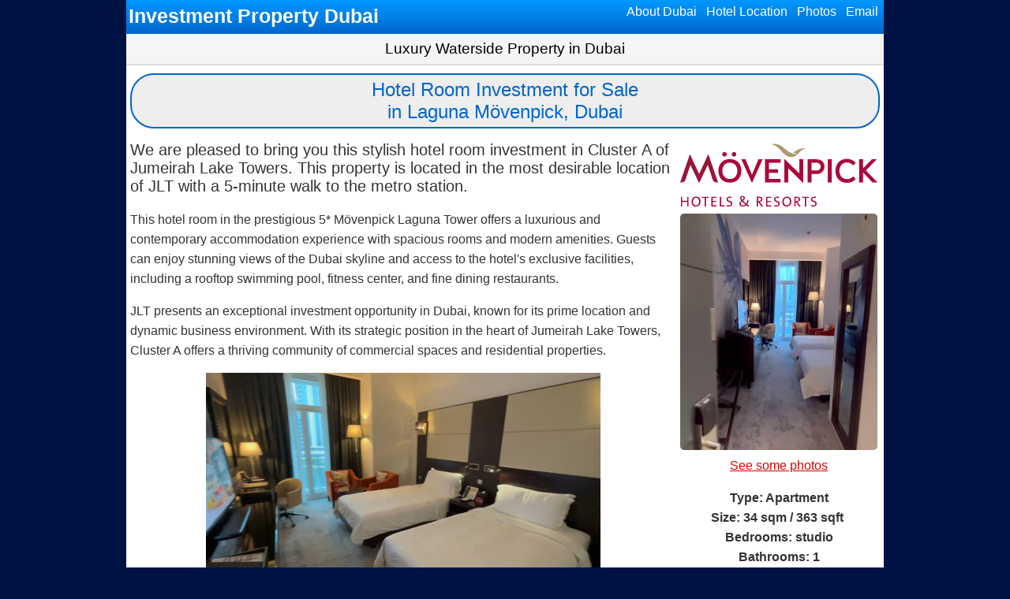

--- FILE ---
content_type: text/html
request_url: http://dubai-accommodation.com/palm-island-dubai/index.html
body_size: 1959
content:
<HTML>
<head><TITLE>dubai-accommodation.com</TITLE>
<meta name="robots" content="noindex,follow">
<meta HTTP-EQUIV="Refresh" Content="0; URL=http://dubai-accommodation.com/movenpick-jumeirah-dubai/index.html">
</head>
<body><H1 align=center>Please go to our <a href="http://dubai-accommodation.com/movenpick-jumeirah-dubai/index.html">Home Page</A></H1><BR><BR><BR><BR><BR><BR><BR><BR><BR><BR><BR><BR><BR><BR><BR><BR><BR><BR><BR><BR><BR><BR><BR><BR><BR><BR><BR><BR><BR></body></html>
<div class=text>
<h1 class=header>Live in the 8th Wonder of the World</H1><P>

<aside>
<IMG class=img250s src="/palm-island-dubai/images/lifestyle/lifstyle-pool.jpg" alt="Le Meridien Hotel Dubai -Luxury beach lifestyle"><p>
<IMG class=img250s src="/palm-island-dubai/images/shorline-apartments/SL-sea-view.jpg" alt="The Shoreline Apartments on Palm Island Jumeirah in Dubai"><p>
<IMG class=img250s src="/palm-island-dubai/images/lifestyle/sunset-jumeirah-beach2.jpg" alt="Jumeirah Beach Dubai at sunset"><p>
<IMG class=img250s src="/palm-island-dubai/images/Palm-residence/Fairmont-Palm-Residence-Sea-view300.jpg" alt="Fairmont Palm Residence"><p>
<IMG class=img250s src="/palm-island-dubai/images/Palm-residence/Palm-Residence-loc-col300.jpg" alt="Palm Island Jumeirah in Dubai"><p>
<IMG class=img250s src="/palm-island-dubai/images/taj-exotica/taj-exotica-palm-beach1-300.jpg" alt="Luxury Residences at Taj Exotica Resort &amp; Spa Palm Crescent, Jumeirah"><p>
<IMG class=img250s src="/palm-island-dubai/images/dubai/entertainment.jpg" alt="Dubai Creek Gold Club at night"><p>
<IMG class=img250s src="/palm-island-dubai/images/taj-exotica/taj-exotica-palm-project-30.jpg" alt="The Grandeur Residences Luxury Residences at Taj Exotica Resort &amp; Spa Palm Crescent, Jumeirah">
</aside>
Do you want to Buy, Rent or Sell an Apartment or Villa in any development on Palm Jumeirah Dubai?<P>
Do you need someone you can trust? You have arrived at the right place.
<P>
Just click on the tabs above to see what we have. If you are selling yours then 
<a title="List Your Property with Us here." href="/palm-island-dubai/Sell/list-your-property.html">List Your Property for sale</a>.
It's free.
<P>
Can't find what you want? Our properties come and go daily so add your name to our mailing list.
<P>
<h2>Why Buy Property in Dubai ?</h2>
<h4 align="center">Luxury Lifestyle - Tax Free living- Capital Growth - Freehold Ownership - Residence Visa!</h4>
Details of what makes Dubai such a fantastic place to live and own property will become apparent as you read the different sections of this website.
<p><b>The key points</b></p>
<ul>
<li>Preserve your wealth and make more.
<li>No personal income or capital gains tax.
<li>Western lifestyle, not a tax exile.
</ul>
<p><b>Only the best in Dubai</b></p>
<p>Dubai has managed to take the best elements of countries throughout the world and create a hybrid living environment with none of the downsides such as violent crime and pollution and all of the advantages of a modern cosmopolitan city.</p>
<p><b>The Investment opportunity of a lifetime</b></p>
<p>In May 2002 Dubai entered into a period of rapid expansion in the retail property market which was sparked by the government's announcement that Dubai would be the first place in the Middle East to offer freehold ownership to expatriates. Following the 2008 world economic downturn property prices dropped in Dubai by 40 to 50% yet all the elements above that made Dubai such a great place to be have remained and grown better. All through the downturn the Dubai Government continued to complete the infrastructure necessary for a modern city to thrive. Roads, public transport, fresh water plants, sewage treatment plants and electrical substations have all been completed. This is your chance to buy or rent a property on the one and only Palm Jumeirah in Dubai while prices are at 2004 levels and well below those of other comparable international cities.</p>
<p><b>All your questions answered</b></p>
<p>This website will tell you about the best projects and help you to secure your dream home or investment in the sun. We only list premium properties on the Palm Island Jumeirah in Dubai that we own or have exclusive management of. My fifteen years of experience and local knowledge gained while living here in Dubai lead me to believe that Palm Jumeirah properties will offer the best capital gains, the best rental income and the best place to ultimately live whether you are buying or renting.</p>
<br clear=all>
</div>
</BODY></HTML>
<HTML>
<head><TITLE>dubai-accommodation.com</TITLE>
<meta name="robots" content="noindex,follow">
<meta HTTP-EQUIV="Refresh" Content="0; URL=http://dubai-accommodation.com/movenpick-jumeirah-dubai/index.html">
</head>
<body><H1 align=center>Please go to our <a href="http://dubai-accommodation.com/movenpick-jumeirah-dubai/index.html">Home Page</A></H1><BR><BR><BR><BR><BR><BR><BR><BR><BR><BR><BR><BR><BR><BR><BR><BR><BR><BR><BR><BR><BR><BR><BR><BR><BR><BR><BR><BR><BR></body></html>



--- FILE ---
content_type: text/html
request_url: http://dubai-accommodation.com/movenpick-jumeirah-dubai/index.html
body_size: 4867
content:
<!DOCTYPE html>
<HTML lang="en">
<HEAD>
<title>Investment Property Dubai - Luxury Waterside Property in Dubai</title>

<link rel="icon" type="image/x-icon" href="/movenpick-jumeirah-dubai/favicon.ico">
<link rel="shortcut icon" type="image/ico" href="/movenpick-jumeirah-dubai/favicon.ico">
<link rel="up" href="../">
<link rel="index" href="./">
<link rel="top" href="/movenpick-jumeirah-dubai/index.html">
<link rel="first" href="/movenpick-jumeirah-dubai/index.html">
<link rel="copyright" href="/movenpick-jumeirah-dubai/index.html">
<link rel="last" href="/sitemap.html">
<link rel="contents" href="/sitemap.html">
<link rel="canonical" href="http://investmentpropertydubai.com/movenpick-jumeirah-dubai/index.html">

<meta charset="UTF-8">
<meta name="author" content="Intereliant">
<meta name="title" content="Investment Property Dubai - Luxury Waterside Property in Dubai">
<meta name="keywords" content="Investment Property Dubai, movenpick-jumeirah-dubai, about, dubai, hotel, location, photos">
<meta name="revisit-after" content="30 days">
<meta name="robots" content="index, follow">
<meta name="topic" content="movenpick-jumeirah-dubai">
<meta name="viewport" content="width=device-width, initial-scale=1.0">
<meta name="url" content="http://dubai-accommodation.com/movenpick-jumeirah-dubai/index.html">
<meta property="article:section" content="Home">
<meta property="article:tag" content="movenpick-jumeirah-dubai">
<meta property="article:author" content="Intereliant">
<meta property="article:section" content="Home">
<meta property="og:locale" content="en_GB">
<meta property="og:site_name" content="Investment Property Dubai">
<meta property="og:title" content="Investment Property Dubai - Luxury Waterside Property in Dubai">
<meta property="og:type" content="article">
<meta property="og:url" content="http://dubai-accommodation.com/movenpick-jumeirah-dubai/index.html">
<style>
body{margin:auto;background:#014;color:#000;font-family:sans-serif;}a:link{color:#d00;text-decoration:underline;outline:0;}a:visited{color:#06c;text-decoration:none;outline:0;}a:hover{color:#999;text-decoration:underline;outline:0;}.page{max-width:960px;background:#fff;margin-left:auto;margin-right:auto;}.text{background:#fff;color:#333;padding:5px;line-height:25px;min-width:250px;}.header,.header:link,.header:visited{padding:5px;color:#06c;background:#eee;border:solid;border-width:2px;border-radius:30px;margin-top:5px;text-align:center;text-decoration:none;﻿}.footer{padding:0px;text-decoration:none;color:#000;background:#f5f5f5;ackground:linear-gradient(to bottom,#07d,#05b);margin-bottom:0px;}a.footer:link,a.footer:visited,a.footer:hover{color:#c00;background:#f5f5f5;text-decoration:none;}a.text:link{color:#c00;text-decoration:underline;padding:2px;}a.text:visited{color:#08c;text-decoration:none;padding:2px;}a.text:hover{color:#009;text-decoration:underline;padding:2px;}.line1bg{padding:3px;color:#fff;background:#06c;background:linear-gradient(to bottom,#09f,#06c);}.line1,.line1:visited,.line1:link{text-decoration:none;color:#fff;}.line1high,.line1high:link,.line1high:visited{text-decoration:none;color:#fff;font-size:25px;}.line1:hover{text-decoration:underline;}.line1b{animation:blink-animation 1s infinite;}@keyframes blink-animation{ to{visibility:hidden;color:#fff;background:#c00;}}.line2bg{padding:5px;color:#333;background:#06c;}.line2,.line2:visited,.line2:link{text-decoration:none;color:#fff;}.line2high,.line2high:link,.line2high:visited{text-decoration:none;margin:2px;padding:2px;color:#fff;background:#c00;background:linear-gradient(to bottom,#f00,#900);border-radius:0px;}.line2:hover{text-decoration:underline;}.line3bg{line-height:30px;padding:4px;color:#000;background:#f5f5f5;border-bottom-style:solid;border-bottom-color:#ddd;border-bottom-width:2px;}.line3,.line3:visited,.line3:link{text-decoration:none;color:#000;}.line3high,.line3high:link,.line3high:visited{text-decoration:none;color:#c00;ackground:linear-gradient(to bottom,#f00,#900);border-radius:0px;}.line3:hover{text-decoration:underline;}.line4bg{padding:0px;line-height:30px;color:#000;background:#fff;}.line4,.line4:visited,.line4:link,.line4:hover{color:#c00;text-decoration:none;}.line4high,.line4high:link,.line4high:visited{text-decoration:none;padding:1px;color:#fff;background:linear-gradient(to bottom,#f00,#900);border-radius:5px;}.line4:hover{text-decoration:underline;}.mono,code,kbd,pre,samp{background:#fff;color:#00c;}.zls{color:#000;background:#ff6;padding-bottom:2px;padding-top:2px;}html{  --scrollbarBG:#666;  --thumbBG:#fc0;}body::-webkit-scrollbar{  width:16px;}body{  scrollbar-width:thin;  scrollbar-color:var(--thumbBG) var(--scrollbarBG);}body::-webkit-scrollbar-track{  background:var(--scrollbarBG);}body::-webkit-scrollbar-thumb{  background-color:var(--thumbBG) ;  border-radius:8px;  border:3px solid var(--scrollbarBG);}.scrollable-element{  scrollbar-color:grey yellow;}.img250s{width:100%;min-width:150px;max-width:250px;border-radius:5px;}.infoboxbar{float:left;width:245px;margin:25px;padding:5px;margin-top:3px;border:solid #06c;border-width:2px 2px 2px 8px;border-radius:5px;text-decoration:none;}.infoboxbarlong{float:left;height:550px;width:245px;margin:25px;padding:5px;margin-top:3px;border:solid #06c;border-width:2px 2px 2px 8px;border-radius:5px;text-decoration:none;}.infobox500p{background:#ccf;float:left;text-align:left;margin-left:25px;margin-right:25px;padding:5px;max-width:500px;border-radius:5px;text-decoration:none;}abbr[title],acronym[title]{border-bottom:1px dotted;cursor:help;}article,aside,blockquote,details,figcaption,figure,header,hgroup,main,menu,nav,section,summary{display:block;}aside{width:32%;max-width:250px;min-width:150px;float:right;margin-left:3px;padding:3px;text-align:center;zfont:16px sans-serif;}.alert{padding:9px;text-decoration:none;text-align:center;color:#ff0;background:#c00;}a.alert:link,a.alert:visited,a.alert:hover{padding:0px;color:#fff;text-decoration:underline;}.boxshadow{background:#fff;color:#000;border:1px inset #333;padding:2px;box-shadow:4px 4px 9px #999 inset;}.center{text-align:center;font-size:larger;}.center80{margin:auto;width:80%;border:3px solid green;padding:0px;}.content{position:relative;background:#fff;margin:0px;padding:0px;}.email2{ display:none;}h1{margin-bottom:0;margin-top:0;padding-bottom:0px;font:28px sans-serif;}h2{margin-bottom:0;margin-top:0;padding-bottom:2px;font:24px sans-serif;}h3{margin-bottom:0;margin-top:0;padding-bottom:2px;font:20px sans-serif;}.imgforum{margin-right:9px;margin-top:9px;}.img{max-width:640px;}.imgs{width:100%;margin-right:9px;margin-top:9px;}.imghome{min-width:300px;max-width:960px;display:block;margin:0px;float:left;}.imglogo{position:absolute;bottom:0px;width:100%;min-width:200px;max-width:400px;max-height:190px;}.img200 {width:100%;min-width:100px;max-width:200px;}.img200s{width:100%;min-width:100px;max-width:200px;}.img250 {width:100%;min-width:150px;max-width:250px;}.img250s{width:100%;min-width:150px;max-width:250px;}.img400 {width:95%;min-width:150px;max-width:400px;}.img400s{width:95%;min-width:150px;max-width:400px;}.img500 {width:95%;min-width:150px;max-width:500px;}.img500s{width:98%;min-width:150px;max-width:500px;}.img640 {width:98%;min-width:160px;max-width:640px;}.img640s{width:98%;min-width:160px;max-width:640px;}.img720 {width:98%;min-width:160px;max-width:720px;}.img720s{width:98%;min-width:160px;max-width:720px;}.img800 {width:98%;min-width:200px;max-width:800px;}.img800s{width:98%;min-width:200px;max-width:800px;}.img900 {width:100%;min-width:300px;max-width:900px;margin:0px}.img960 {width:100%;min-width:320px;max-width:960px;display:block;margin:0px;}.banner {width:100%;min-width:320px;max-width:960px;display:block;margin:0px;}input[type="text"],textarea{overflow:auto;vertical-align:top;max-width:450px;}mark{background:#ff0;color:#000;}.nav{list-style:none;}.navbar-nav{float:left;margin:0px;}.navbar-nav > li{float:left;}.right {float:right;}.mono,code,kbd,pre,samp{font-family:monospace;padding:2px;}ol,ul{padding-right:15px;padding-left:30px;}li.line{float:left;list-style:none;padding:5px}small{font-size:80%;}sub,sup{font-size:75%;line-height:0;position:relative;vertical-align:baseline;}sup{top:-0.5em;}sub{bottom:-0.25em;}.photos{color:#ccc;background:#000;position:relative;text-align:center;}a.photos:link{color:#fc0;text-decoration:none;}a.photos:visited{color:#f90;text-decoration:none;}a.photos:hover{color:#ff0;text-decoration:underline;}a[href^='tel']::before{content:'📞 ';}.infobox,.infoboxlong{float:left;text-align:center;margin-left:25px;margin-right:25px;padding:5px;width:250px;text-decoration:none;margin-top:3px;}.infoboxleft{float:left;position:absolute;width:32%;max-width:250px;min-width:150px;margin:20px;padding:5px;text-decoration:none;z-index:1;color:black;background:white;opacity:.7;box-shadow:0px 0px 50px #333;}.infobox300 {float:left;text-align:center;margin-left:25px;margin-right:25px;padding:5px;width:250px;height:300px;text-decoration:none;}.infobox350 {float:left;text-align:center;margin-left:25px;margin-right:25px;padding:5px;width:250px;height:350px;text-decoration:none;}.infobox400 {float:left;text-align:center;margin-left:25px;margin-right:25px;padding:5px;width:250px;height:400px;text-decoration:none;}.infobox450 {float:left;text-align:center;margin-left:25px;margin-right:25px;padding:5px;width:250px;height:450px;text-decoration:none;}.infobox500 {float:left;text-align:center;margin-left:25px;margin-right:25px;padding:5px;width:250px;height:500px;text-decoration:none;}.infobox500b{float:left;text-align:center;padding:5px;margin:5px;margin-left:25px;margin-right:25px;width:250px;height:500px;text-decoration:none;background:#ccc;}.infobox550 {float:left;text-align:center;margin-left:25px;margin-right:25px;padding:5px;width:250px;height:550px;text-decoration:none;}.infobox600 {float:left;text-align:center;margin-left:22px;margin-right:22px;padding:5px;width:260px;height:600px;text-decoration:none;}.infobox500w{float:left;text-align:center;margin-left:25px;margin-right:25px;padding:5px;max-width:500px;text-decoration:none;}.infobox640w{float:left;text-align:center;margin-left:20px;margin-right:20px;padding:5px;max-width:640px;text-decoration:none;}.infobox50left {float:left; width:48%;margin-left:0px;margin-right:5px;text-decoration:none;}.infobox50right{float:right;width:48%;margin-left:5px;margin-right:0px;text-decoration:none;}.insert500w {float:center;margin-left:20px;margin-right:20px;padding:5px;max-width:510px;text-decoration:none;align:center;}.insert640w {float:center;margin-left:20px;margin-right:20px;padding:5px;max-width:650px;text-decoration:none;align:center;}.menuboxleft {float:left; padding-bottom:5px;padding-top:3px;text-decoration:none;}.menuboxright{float:right;padding-bottom:5px;padding-top:3px;text-decoration:none;}.photos-left {float:left;padding:9px;text-align:center;}.photos-right{float:right;padding:0px;max-width:160px;text-align:left}.black,a.black:link,a.black:visited{background:black;color:white;text-decoration:none;}.navy,a.navy:link,a.navy:visited{background:navy;color:white;text-decoration:none;}.white,a.white:link,a.white:visited{background:white;color:black;text-decoration:none;}.linegrey,.linegrey:link,.linegrey:visited{padding:2px;color:#000;background:#ccc;}.linered,.linered:link,.linered:visited{padding:2px;color:#ff0;background:#c00;}.lineyellow,.lineyellow:link,.lineyellow:visited{padding:2px;color:#000;background:#fc0;}.block{margin:auto;width:100%;display:block;margin:0px;}.button{padding:4px;border-radius:4px;}.top   {padding:0px;text-align:left;}.bottom{position:absolute;padding:0px;}.left  {position:absolute;float:left;}.left250{float:left;max-width:250px;padding:5px;}.left500{float:left;max-width:500px;padding:5px;}.right {position:relative;float:right;}.top-left{position:absolute;top:8px;left:8px;width:25%;min-width:120px;max-width:330px;padding:5px;}.top-right{position:absolute;top:8px;right:8px;width:25%;min-width:120px;max-width:330px;padding:5px;}.bottom-left{position:absolute;bottom:8px;left:16px;}.bottom-right{position:absolute;bottom:8px;right:16px;}.width100{width:100%;height:auto;display:block;}.glass{ position:relative;background:rgba(255,255,255,0.15);backdrop-filter:blur(2px) saturate(180%);border:1px solid rgba(255,255,255,0.8);border-radius:2rem;box-shadow:0 8px 32px rgba(31,38,135,0.2),inset 0 4px 20px rgba(255,255,255,0.3);}.glass::after{content:'';position:absolute;top:0;left:0;width:100%;height:100%;background:rgba(255,255,255,0.1);border-radius:2rem;backdrop-filter:blur(1px);box-shadow:inset -10px -8px 0px -11px rgba(255,255,255,1),inset 0px -9px 0px -8px rgba(255,255,255,1);opacity:0.6;z-index:-1;filter:blur(1px) drop-shadow(10px 4px 6px black) brightness(115%);}details{border:1px solid #aaa; border-radius:4px;padding:0.5em 0.5em 0;}summary{font-weight:bold; margin:-0.5em -0.5em 0;padding:0.5em;}details[open]{  padding:0.5em;}details[open] summary{  border-bottom:1px solid #aaa;margin-bottom:0.5em;}@media all  {.page-break{display:block;} }@media print{.page-break{display:block;page-break-before:always;} }
</style>
<script>
var emf = "email-92.html";
</script>
</HEAD>

<BODY>
<div class=page>
<header>
<nav>
<div class="line1bg">
<!-- Site Name -->
<div class="menuboxleft">
<B><A href="http://investmentpropertydubai.com/movenpick-jumeirah-dubai/index.html" target="_top" title="Home page of Investment Property Dubai" class="line1high">Investment Property Dubai</A></B>&nbsp;&nbsp;
</div>
<!-- Chapters -->
<div class="menuboxright"><A href="http://investmentpropertydubai.com/movenpick-jumeirah-dubai/about-dubai.html" title="" class="line2" target="_top">&nbsp;About&nbsp;Dubai&nbsp;</A>
<A href="http://investmentpropertydubai.com/movenpick-jumeirah-dubai/hotel-location.html" title="" class="line2" target="_top">&nbsp;Hotel&nbsp;Location&nbsp;</A>
<A href="http://investmentpropertydubai.com/movenpick-jumeirah-dubai/photos.html" title="" class="line2" target="_top">&nbsp;Photos&nbsp;</A>
<a href="/email-92.html" title="Send an email to Investment Property Dubai" class="line2" rel="noindex,nofollow" target="_top">&nbsp;Email&nbsp;</A>
</div>
<BR clear=all>
</div>

<!-- Pages -->
<div class="line3bg">
<div class="center">&nbsp;Luxury Waterside Property in Dubai&nbsp;</span></div>
</div>
<!-- Pages end -->
</nav>
</header>


<!-- MAIN CONTENT -->
<main>

<div class="text">

<H2 class=header>Hotel Room Investment for Sale<BR>in Laguna M&ouml;venpick, Dubai</H2><P>
<aside>
<A href="/movenpick-jumeirah-dubai/photos.html">
<IMG class=img250 src="/images/property/movenpick/movenpick_hotels_resorts_logo.svg" alt="Dubai Jumeirah Lakes Towers Moevenpick Hotel Room For Sale"><BR>
<IMG class=img250s src="/images/property/movenpick/mlt-mpv-shot0114.250x300.jpg" alt="Dubai Jumeirah Lakes Towers Moevenpick Hotel Room For Sale">
See some photos</A>
<P>
<B>
Type:&nbsp;Apartment<BR>
Size:&nbsp;34&nbsp;sqm&nbsp;/&nbsp;363&nbsp;sqft&nbsp;<BR>
Bedrooms:&nbsp;studio<BR>
Bathrooms:&nbsp;1<BR>
Shared pool<BR>
Shared gym
</B>
<P>
<A href="https://www.openstreetmap.org/#map=19/25.06608/55.13811" target=_blank">Location&nbsp;Map</A>
<P>
<H3>For further information contact:<P>
<B>Intereliant Properties</B><P>
Property Ref: L-1115
</H3>
</aside>
<H3>
We are pleased to bring you this stylish hotel room investment in Cluster&nbsp;A of Jumeirah Lake Towers.
This property is located in the most desirable location of JLT with a 5-minute walk to the metro station.
</H3>
<P>
This hotel room in the prestigious 5* M&ouml;venpick Laguna Tower
offers a luxurious and contemporary accommodation experience with spacious rooms and modern amenities.
Guests can enjoy stunning views of the Dubai skyline
and access to the hotel's exclusive facilities, including a rooftop swimming pool, fitness center, and fine dining restaurants.
<P>
JLT presents an exceptional investment opportunity in Dubai, known for its prime location and dynamic business environment.
With its strategic position in the heart of Jumeirah Lake Towers,
Cluster&nbsp;A offers a thriving community of commercial spaces and residential properties.
<P>
<div align=center>
<IMG class=img500s src="/images/property/movenpick/mlt-mpv-shot0118.500x280.jpg" alt="Dubai Jumeirah Lakes Towers Moevenpick Hotel Room For Sale">
</div>
<P>
Jumeirah Lake Towers is a developed area of man-made lakes,
waterways and a beautiful landscape
that features a series of attractive residences, offices and retail outlets.
It covers a total of 730,000&nbsp;m<SUP>2</SUP> and the lakes cover 116,000&nbsp;m<SUP>2</SUP>.
<P>
The dynamic Jumeirah Lake Towers community combines a lively urban lifestyle
with an environment to equal the most exclusive waterfront developments of cities around the world.
<P>
The area is highly sought after due to its proximity to major business districts, renowned restaurants,
shopping centers, and leisure facilities.
Investing in Cluster A, JLT provides a promising potential for rental income and capital appreciation,
making it an attractive choice for savvy investors.
<br clear=all>
</div>
</main>
<!-- MAIN CONTENT END -->

<!-- Chapters -->
<div class="line2bg">
<A href="http://investmentpropertydubai.com/movenpick-jumeirah-dubai/about-dubai.html" title="" class="line2" target="_top">&nbsp;About&nbsp;Dubai&nbsp;</A>
<A href="http://investmentpropertydubai.com/movenpick-jumeirah-dubai/hotel-location.html" title="" class="line2" target="_top">&nbsp;Hotel&nbsp;Location&nbsp;</A>
<A href="http://investmentpropertydubai.com/movenpick-jumeirah-dubai/photos.html" title="" class="line2" target="_top">&nbsp;Photos&nbsp;</A>
<a href="/email-92.html" title="Send an email to Investment Property Dubai" class="line2" rel="noindex,nofollow" target="_top">&nbsp;Email&nbsp;</A>
</div>

<!-- FOOT NOTE -->
<FOOTER class="footer" style="padding:5px;">



<P>

<B>Copyright&nbsp;&copy;&nbsp;2026 Intereliant</B>&nbsp;
All rights reserved&nbsp;
<A href="http://investmentpropertydubai.com/terms.html" class="footer">Privacy&nbsp;&amp;&nbsp;Terms</A>&nbsp;&nbsp;  &nbsp;

</FOOTER>
<!-- FOOT NOTE END -->
</div>
</BODY></HTML>


--- FILE ---
content_type: image/svg+xml
request_url: http://dubai-accommodation.com/images/property/movenpick/movenpick_hotels_resorts_logo.svg
body_size: 21052
content:
<?xml version="1.0" encoding="UTF-8" standalone="no"?>
<svg width="140px" height="46px" viewBox="0 0 140 46" version="1.1" xmlns="http://www.w3.org/2000/svg" xmlns:xlink="http://www.w3.org/1999/xlink">
    <!-- Generator: Sketch 40.3 (33839) - http://www.bohemiancoding.com/sketch -->
    <title>MHR_logo_cmyk_xxxx_l102457</title>
    <desc>Created with Sketch.</desc>
    <defs>
        <polygon id="path-1" points="0.0117154812 0.0521338912 0.0117154812 21.9999163 39.832636 21.9999163 39.832636 0.0521338912"></polygon>
        <polygon id="path-3" points="0.0117154812 0.0521338912 0.0117154812 21.9999163 39.832636 21.9999163 39.832636 0.0521338912"></polygon>
        <path d="M3.28868318,2.32419277 C2.35524038,2.32419243 1.30301075,2.07458334 0.164211994,1.39902371 C0.13609484,1.38242678 0.105244072,1.36563458 0.0769316597,1.34845188 C0.298158996,1.32677824 1.80105997,1.19986053 3.48633194,0.0316317991 C4.87910739,0.587336122 6.13481171,0.714058577 7.41101814,0.548870293 L7.35146443,0.606276151 C6.76926784,1.15776758 5.30652829,2.32418779 3.28869802,2.32419277 L3.28868318,2.32419277 L3.28868318,2.32419277 L3.28868318,2.32419277 L3.28868318,2.32419277 Z" id="path-5"></path>
    </defs>
    <g id="Page-1" stroke="none" stroke-width="1" fill="none" fill-rule="evenodd">
        <g id="MHR_logo_cmyk_xxxx_l102457">
            <g id="Page-1">
                <g id="new_hompage_start_pattern_gray">
                    <g id="Group-3">
                        <g id="MHR_logo_cmyk_xxxx_l102457">
                            <g id="Page-1">
                                <g id="MHR_logo_cmyk_xxxx_l102457">
                                    <polyline id="Fill-1" fill="#AA0A3B" points="4.9706834 44.910516 4.9706834 41.7377684 1.46131102 41.7377684 1.46131102 44.910516 0.522900976 44.910516 0.522900976 38.0245467 1.46131102 38.0245467 1.46131102 40.9422873 4.9706834 40.9422873 4.9706834 38.0245467 5.9092887 38.0245467 5.9092887 44.910516 4.9706834 44.910516"></polyline>
                                    <path d="M11.2349512,38.7489539 C10.0924965,38.7489539 9.07227336,39.6774058 9.07227336,41.4114924 C9.07227336,43.0540028 9.7660251,44.1761507 11.2247978,44.1761507 C12.3469456,44.1761507 13.4079777,43.2783542 13.4079777,41.5032635 C13.4079777,39.7383264 12.612106,38.7489539 11.2349512,38.7489539 L11.2349512,38.7489539 L11.2349512,38.7489539 L11.2349512,38.7489539 Z M11.1431799,45.012636 C9.07227336,45.012636 8.0725523,43.6354812 8.0725523,41.5440725 C8.0725523,39.2486192 9.54147838,37.922622 11.3368759,37.922622 C13.1935844,37.922622 14.4076988,39.1261925 14.4076988,41.3911855 C14.4076988,43.6864435 12.9385774,45.012636 11.1431799,45.012636 L11.1431799,45.012636 L11.1431799,45.012636 L11.1431799,45.012636 Z" id="Fill-2" fill="#AA0A3B"></path>
                                    <polyline id="Fill-3" fill="#AA0A3B" points="18.3661646 38.8100698 18.3661646 44.910516 17.4277545 44.910516 17.4277545 38.8100698 15.4486192 38.8100698 15.4486192 38.0245467 20.3556485 38.0245467 20.3556485 38.8100698 18.3661646 38.8100698"></polyline>
                                    <polyline id="Fill-4" fill="#AA0A3B" points="22.1615899 44.910516 22.1615899 38.0245467 25.7014226 38.0245467 25.7014226 38.7999163 23.1001953 38.7999163 23.1001953 40.9830962 25.5789959 40.9830962 25.5789959 41.7377684 23.1001953 41.7377684 23.1001953 44.1251883 25.7014226 44.1251883 25.7014226 44.910516 22.1615899 44.910516"></polyline>
                                    <polyline id="Fill-5" fill="#AA0A3B" points="28.14 44.910516 28.14 38.0245467 29.0786053 38.0245467 29.0786053 44.1046861 31.5472524 44.1046861 31.5472524 44.910516 28.14 44.910516"></polyline>
                                    <path d="M34.4347281,45.0022873 C33.8735565,45.0022873 33.3533891,44.9310182 32.924993,44.8085913 L33.0370711,43.910795 C33.4758159,44.0843794 33.9756765,44.1861088 34.4856904,44.1861088 C35.2813667,44.1861088 35.9751185,43.8598327 35.9751185,43.0131939 C35.9751185,41.4624547 32.863682,42.0745886 32.863682,39.8814505 C32.863682,38.748954 33.7206695,37.9327754 35.2712134,37.9327754 C35.6691492,37.9327754 36.1282008,37.9735844 36.515788,38.0653557 L36.4035147,38.8916876 C36.0364296,38.7796095 35.6181869,38.708145 35.220251,38.708145 C34.2816458,38.708145 33.8327475,39.1261925 33.8327475,39.7791353 C33.8327475,41.2687588 36.9851883,40.7280893 36.9851883,42.890767 C36.9851883,44.1251883 35.9751185,45.0022873 34.4347281,45.0022873" id="Fill-6" fill="#AA0A3B"></path>
                                    <path d="M44.208173,38.0960111 C43.7288145,38.0960111 43.3818409,38.432636 43.3818409,38.9020362 C43.3818409,39.2386611 43.5757322,39.6262482 44.1265551,40.258689 C44.69788,39.789484 45.0038493,39.3917434 45.0038493,38.8713808 C45.0038493,38.453138 44.7693444,38.0960111 44.208173,38.0960111 L44.208173,38.0960111 L44.208173,38.0960111 L44.208173,38.0960111 Z M43.953166,41.3400279 C43.2391074,41.9113528 42.9432915,42.3705997 42.9432915,42.9009205 C42.9432915,43.6149791 43.5042678,44.2269177 44.4020641,44.2269177 C45.2182427,44.2269177 45.8506834,43.9006415 46.289233,43.5232078 C45.4527475,42.8396095 44.5143375,41.9521618 43.953166,41.3400279 L43.953166,41.3400279 L43.953166,41.3400279 L43.953166,41.3400279 Z M48.3806415,45.1046025 C47.8909345,44.7677824 47.3196095,44.3493444 46.9320223,44.0230684 C46.2689261,44.6045467 45.3609763,45.012636 44.2388284,45.012636 C42.7697072,45.012636 42.0046861,44.1353417 42.0046861,43.0131939 C42.0046861,42.0849372 42.5861646,41.4523012 43.4226499,40.7993585 C42.7085913,39.9730264 42.4738913,39.5038215 42.4738913,38.9428452 C42.4738913,38.1165133 43.1166806,37.4022594 44.2897908,37.4022594 C45.3508229,37.4022594 45.9221478,37.9837377 45.9221478,38.7796095 C45.9221478,39.4733612 45.5650209,40.0751464 44.6469177,40.789205 C45.2385495,41.4013389 46.1158438,42.2274756 46.9013668,42.8601116 L46.9013668,42.870265 C47.350265,42.2378243 47.6460809,41.3503765 47.5951185,40.3403069 L48.5132217,40.3403069 C48.5438773,41.4931102 48.2072524,42.553947 47.5746165,43.3701255 C48.0848257,43.7680614 48.604993,44.1454951 48.9722734,44.4005021 L48.3806415,45.1046025 L48.3806415,45.1046025 L48.3806415,45.1046025 L48.3806415,45.1046025 Z" id="Fill-7" fill="#AA0A3B"></path>
                                    <path d="M55.9304881,38.7489539 C55.695788,38.7489539 55.4917434,38.7591074 55.3082008,38.7692608 L55.3082008,41.1156765 C55.4101255,41.1258298 55.6141701,41.1359832 55.8896792,41.1359832 C56.8792469,41.1359832 57.4505718,40.6361227 57.4505718,39.901562 C57.4505718,39.0754254 56.9302092,38.7489539 55.9304881,38.7489539 L55.9304881,38.7489539 L55.9304881,38.7489539 L55.9304881,38.7489539 Z M57.6850767,44.910516 L55.4306276,41.8193863 L55.3082008,41.8193863 L55.3082008,44.910516 L54.3695956,44.910516 L54.3695956,38.0245467 C54.8389959,37.9940864 55.3388563,37.9837377 56.0937238,37.9837377 C57.4505718,37.9837377 58.4297908,38.4632915 58.4297908,39.7791353 C58.4297908,40.9524408 57.5015342,41.6360391 56.4098466,41.7176569 C56.6037377,41.9625104 56.8282846,42.2173222 57.0016736,42.4522176 L58.878689,44.910516 L57.6850767,44.910516 L57.6850767,44.910516 L57.6850767,44.910516 L57.6850767,44.910516 Z" id="Fill-8" fill="#AA0A3B"></path>
                                    <polyline id="Fill-9" fill="#AA0A3B" points="60.9905997 44.910516 60.9905997 38.0245467 64.5304324 38.0245467 64.5304324 38.7999163 61.929205 38.7999163 61.929205 40.9830962 64.4080055 40.9830962 64.4080055 41.7377684 61.929205 41.7377684 61.929205 44.1251883 64.5304324 44.1251883 64.5304324 44.910516 60.9905997 44.910516"></polyline>
                                    <path d="M68.1930823,45.0022873 C67.632106,45.0022873 67.1119386,44.9310182 66.6833473,44.8085913 L66.7956206,43.910795 C67.2343654,44.0843794 67.7342259,44.1861088 68.2442399,44.1861088 C69.0399163,44.1861088 69.7336681,43.8598327 69.7336681,43.0131939 C69.7336681,41.4624547 66.6222315,42.0745886 66.6222315,39.8814505 C66.6222315,38.748954 67.4792189,37.9327754 69.0297629,37.9327754 C69.4275035,37.9327754 69.8867504,37.9735844 70.2741423,38.0653557 L70.1620641,38.8916876 C69.7947838,38.7796095 69.3765411,38.708145 68.9788006,38.708145 C68.0401953,38.708145 67.5912971,39.1261925 67.5912971,39.7791353 C67.5912971,41.2687588 70.7435426,40.7280893 70.7435426,42.890767 C70.7435426,44.1251883 69.7336681,45.0022873 68.1930823,45.0022873" id="Fill-10" fill="#AA0A3B"></path>
                                    <path d="M75.6917713,38.7489539 C74.5491214,38.7489539 73.5290934,39.6774058 73.5290934,41.4114924 C73.5290934,43.0540028 74.2226499,44.1761507 75.6814226,44.1761507 C76.8033751,44.1761507 77.8644073,43.2783542 77.8644073,41.5032635 C77.8644073,39.7383264 77.0689261,38.7489539 75.6917713,38.7489539 L75.6917713,38.7489539 L75.6917713,38.7489539 L75.6917713,38.7489539 Z M75.5998047,45.012636 C73.5290934,45.012636 72.5291771,43.6354812 72.5291771,41.5440725 C72.5291771,39.2486192 73.9981032,37.922622 75.7935007,37.922622 C77.6504044,37.922622 78.8643235,39.1261925 78.8643235,41.3911855 C78.8643235,43.6864435 77.3953975,45.012636 75.5998047,45.012636 L75.5998047,45.012636 L75.5998047,45.012636 L75.5998047,45.012636 Z" id="Fill-11" fill="#AA0A3B"></path>
                                    <path d="M82.5882846,38.7489539 C82.3537797,38.7489539 82.149735,38.7591074 81.9659972,38.7692608 L81.9659972,41.1156765 C82.0681171,41.1258298 82.2721618,41.1359832 82.5474756,41.1359832 C83.5372385,41.1359832 84.1083682,40.6361227 84.1083682,39.901562 C84.1083682,39.0754254 83.5882009,38.7489539 82.5882846,38.7489539 L82.5882846,38.7489539 L82.5882846,38.7489539 L82.5882846,38.7489539 Z M84.3430684,44.910516 L82.088424,41.8193863 L81.9659972,41.8193863 L81.9659972,44.910516 L81.0273919,44.910516 L81.0273919,38.0245467 C81.4967922,37.9940864 81.996848,37.9837377 82.7515203,37.9837377 C84.1083682,37.9837377 85.0877824,38.4632915 85.0877824,39.7791353 C85.0877824,40.9524408 84.1595258,41.6360391 83.0676429,41.7176569 C83.2617295,41.9625104 83.4860809,42.2173222 83.6596653,42.4522176 L85.5366806,44.910516 L84.3430684,44.910516 L84.3430684,44.910516 L84.3430684,44.910516 L84.3430684,44.910516 Z" id="Fill-12" fill="#AA0A3B"></path>
                                    <polyline id="Fill-13" fill="#AA0A3B" points="89.4646861 38.8100698 89.4646861 44.910516 88.5260809 44.910516 88.5260809 38.8100698 86.5469456 38.8100698 86.5469456 38.0245467 91.4539748 38.0245467 91.4539748 38.8100698 89.4646861 38.8100698"></polyline>
                                    <path d="M94.3617574,45.0022873 C93.8007811,45.0022873 93.2802232,44.9310182 92.8520223,44.8085913 L92.9641004,43.910795 C93.4026499,44.0843794 93.9027058,44.1861088 94.4129149,44.1861088 C95.2083962,44.1861088 95.9021478,43.8598327 95.9021478,43.0131939 C95.9021478,41.4624547 92.790516,42.0745886 92.790516,39.8814505 C92.790516,38.748954 93.6475035,37.9327754 95.1980475,37.9327754 C95.5961785,37.9327754 96.0550348,37.9735844 96.4428173,38.0653557 L96.3307392,38.8916876 C95.9634589,38.7796095 95.5452162,38.708145 95.1474756,38.708145 C94.2088704,38.708145 93.7599721,39.1261925 93.7599721,39.7791353 C93.7599721,41.2687588 96.9120223,40.7280893 96.9120223,42.890767 C96.9120223,44.1251883 95.9021478,45.0022873 94.3617574,45.0022873" id="Fill-14" fill="#AA0A3B"></path>
                                    <path d="M35.2602789,25.3933055 C30.6217295,25.3933055 29.9145049,20.9806695 29.9145049,19.4818689 C29.9145049,17.9826778 30.6217295,13.6832915 35.2602789,13.6832915 C39.8990237,13.6832915 40.5777406,17.9826778 40.5777406,19.4818689 C40.5777406,20.9806695 39.8990237,25.3933055 35.2602789,25.3933055 M35.2602789,11.1377127 C28.9245467,11.1377127 27.1143096,16.0591911 27.1143096,19.4818689 C27.1143096,23.0174058 28.9245467,27.938689 35.2602789,27.938689 C41.5960111,27.938689 43.4062482,23.0174058 43.4062482,19.4818689 C43.4062482,16.0591911 41.5960111,11.1377127 35.2602789,11.1377127" id="Fill-15" fill="#AA0A3B"></path>
                                    <polyline id="Fill-16" fill="#AA0A3B" points="50.9582426 22.3949233 46.3761227 11.3073919 43.4062482 11.3073919 50.8451883 27.9671966 51.0714924 27.9671966 58.5102371 11.3073919 55.5120502 11.3073919 50.9582426 22.3949233"></polyline>
                                    <polygon id="Fill-17" fill="#AA0A3B" points="104.748508 27.8256346 107.577211 27.8256346 107.577211 11.3073919 104.748508 11.3073919"></polygon>
                                    <path d="M118.356429,13.5419247 C120.053417,13.5419247 121.778716,14.5601953 122.769066,15.6348954 L124.607224,13.8527754 C123.023487,12.1276708 121.15682,10.9963459 118.356429,10.9963459 C112.048619,10.9963459 110.182343,16.0875035 110.182343,19.4816736 C110.182343,23.0172106 112.048619,28.0800557 118.356429,28.0800557 C121.071687,28.0800557 122.966667,27.1186053 124.550795,25.534477 L122.910237,23.4981311 C121.835537,24.5162064 120.194979,25.4780475 118.356429,25.4780475 C113.71788,25.3931102 113.010851,21.0089818 113.010851,19.4816736 C113.010851,17.9824826 113.71788,13.5419247 118.356429,13.5419247" id="Fill-18" fill="#AA0A3B"></path>
                                    <polyline id="Fill-19" fill="#AA0A3B" points="131.822789 19.2838773 139.431214 11.3921339 139.403096 11.3073919 136.008536 11.3073919 129.729818 17.8696235 129.729818 11.3073919 126.929429 11.3073919 126.929429 27.8254394 129.729818 27.8254394 129.729818 20.6129986 136.517963 27.8254394 139.940446 27.8254394 139.968563 27.7406974 131.822789 19.2838773"></polyline>
                                    <path d="M31.4509902,9.36027894 C32.3485913,9.36027894 33.0786611,8.63001395 33.0786611,7.73280334 C33.0786611,6.83539749 32.3485913,6.1051325 31.4509902,6.1051325 C30.5535844,6.1051325 29.8235147,6.83539749 29.8235147,7.73280334 C29.8235147,8.63001395 30.5535844,9.36027894 31.4509902,9.36027894" id="Fill-20" fill="#AA0A3B"></path>
                                    <g id="Group-24" transform="translate(0.000000, 6.052999)">
                                        <g id="Fill-21-Clipped">
                                            <g>
                                                <mask id="mask-2" fill="white">
                                                    <use xlink:href="#path-1"></use>
                                                </mask>
                                                <g id="path-1"></g>
                                                <path d="M38.2051603,3.30728034 C39.1025663,3.30728034 39.832636,2.57701534 39.832636,1.67980475 C39.832636,0.782398884 39.1025663,0.0521338912 38.2051603,0.0521338912 C37.3077545,0.0521338912 36.5774895,0.782398884 36.5774895,1.67980475 C36.5774895,2.57701534 37.3077545,3.30728034 38.2051603,3.30728034" id="Fill-21" fill="#98163A" mask="url(#mask-2)"></path>
                                            </g>
                                        </g>
                                        <g id="Fill-23-Clipped">
                                            <g>
                                                <mask id="mask-4" fill="white">
                                                    <use xlink:href="#path-3"></use>
                                                </mask>
                                                <g id="path-3"></g>
                                                <path d="M13.4376569,15.6911296 L7.02128313,1.80359832 L6.82290098,1.80359832 L0,21.7452999 L0.944267782,21.7452999 C0.944267782,21.7452999 3.13447699,21.7870851 3.78214783,19.7974058 L7.27043235,9.21285913 L13.3246025,21.9999163 L13.5509066,21.9999163 L19.6050767,9.21285913 L23.093166,19.7974058 C23.7408368,21.7870851 25.9312412,21.7452999 25.9312412,21.7452999 L26.875509,21.7452999 L20.0526081,1.80359832 L19.8542259,1.80359832 L13.4376569,15.6911296 Z" id="Fill-23" fill="#98163A" mask="url(#mask-4)"></path>
                                            </g>
                                        </g>
                                    </g>
                                    <path d="M96.8700418,19.2838773 L93.2493724,19.2838773 L93.2493724,13.7682287 L96.7849093,13.7682287 C99.1326918,13.7682287 99.6700418,15.5784658 99.6700418,16.5119945 C99.6700418,17.3887029 99.1326918,19.2838773 96.8700418,19.2838773 M96.6435426,11.3073919 L90.4489818,11.3073919 L90.4489818,27.8254394 L93.2493724,27.8254394 L93.2493724,21.8292608 L96.9829009,21.8292608 C99.6136122,21.8292608 102.44212,19.7360948 102.44212,16.5119945 C102.44212,14.3622037 101.0841,11.3073919 96.6435426,11.3073919" id="Fill-25" fill="#AA0A3B"></path>
                                    <polyline id="Fill-26" fill="#AA0A3B" points="84.5492608 21.376848 74.0273919 11.0810879 73.9141423 11.1377127 73.9141423 27.8256346 76.7432357 27.8256346 76.7432357 17.7563738 87.2080893 28.080251 87.3779637 28.0236262 87.3779637 11.3073919 84.5492608 11.3073919 84.5492608 21.376848"></polyline>
                                    <polyline id="Fill-27" fill="#AA0A3B" points="60.2070293 27.8256346 71.2100139 27.8256346 71.2100139 25.3083682 63.0072246 25.3083682 63.0072246 20.9242399 69.427894 20.9242399 69.427894 18.4069736 63.0072246 18.4069736 63.0072246 13.7963459 71.2100139 13.7963459 71.2100139 11.3073919 60.2070293 11.3073919 60.2070293 27.8256346"></polyline>
                                    <path d="M82.3586611,4.92264993 C81.138689,5.74156206 80.4164296,6.22306834 80.3119666,6.29218968 C81.6776011,6.82329149 82.9159275,6.93771269 84.171827,6.76822873 C84.5492608,6.3535007 84.7353417,6.1432078 85.0553696,5.78822873 C87.4041283,3.18270571 88.7976848,3.28306834 89.4406695,3.23562064 C89.1020921,3.06769875 88.5616179,2.93433751 87.8510739,2.93433751 C86.5385495,2.93433751 84.6431799,3.38948396 82.3586611,4.92264993" id="Fill-28"></path>
                                    <path d="M67.3798327,0.418437936 C68.5933612,0.786108786 70.73788,1.74482566 73.1514644,4.66198047 C74.4110739,6.18460251 75.575007,7.16987447 76.6180753,7.79196652 C76.6200279,7.79235704 76.6215899,7.79294281 76.6233473,7.79313808 C76.622371,7.79274756 76.6215899,7.79235704 76.620809,7.79177127 C76.8416458,7.77009763 78.3425942,7.6427894 80.0274756,6.47514644 C78.5253557,5.87550907 76.8633194,4.77659693 74.8398606,3.00775453 C72.4192469,0.892133891 70.1040725,0.357517434 68.3805299,0.357517434 C68.0194979,0.357517434 67.6844351,0.380948396 67.3798327,0.418437936" id="Fill-30"></path>
                                    <g id="Group-34" transform="translate(76.541144, 6.443515)">
                                        <g id="Fill-32-Clipped">
                                            <g>
                                                <mask id="mask-6" fill="white">
                                                    <use xlink:href="#path-5"></use>
                                                </mask>
                                                <g id="path-5"></g>
                                                <path d="M0.0769316597,1.34845188 C0.105244072,1.36563458 0.13609484,1.38242678 0.164211994,1.39902371 C3.76476988,3.53495119 6.49994421,1.41288704 7.35146443,0.606276151 L7.41101814,0.548870293 C6.13481171,0.714058577 4.87910739,0.587336122 3.48633194,0.0316317991 C1.80105997,1.19986053 0.298158996,1.32677824 0.0769316597,1.34845188" id="Fill-32" mask="url(#mask-6)"></path>
                                            </g>
                                        </g>
                                    </g>
                                    <path d="M68.2135844,0.0333891214 C67.6112134,0.0574058577 67.0961227,0.144490934 66.6938912,0.240753138 C66.8668898,0.279609484 67.0984658,0.333110182 67.3798327,0.418437936 C69.1387168,0.202873082 71.9123571,0.449093444 74.8398605,3.00775453 C78.7387727,6.41637377 81.2974337,7.3372106 83.9521618,6.99238493 C83.9867224,6.95841004 84.171827,6.76822873 84.171827,6.76822873 C82.9159275,6.93771269 81.6776011,6.82329149 80.3119666,6.29218968 C78.7770432,5.69430962 77.0806415,4.56962343 75.0175453,2.72775453 C72.7453278,0.699414226 70.5525802,0.100362622 68.8688703,0.0333891214 L68.2135844,0.0333891214" id="Fill-35"></path>
                                </g>
                            </g>
                        </g>
                        <path d="M87.2794386,3.42582456 C88.3498246,3.42582456 88.8002807,3.58694737 89.1357895,3.72694737 C83.7229473,4.62392982 84.0736842,9.73417544 78.6171228,9.73417544 C75.817614,9.73417544 73.2907369,7.14245614 71.3533333,4.96975438 C69.5220351,2.91592982 67.4500351,1.08757895 64.6770526,0.512842105 C65.0631579,0.430315789 65.7459649,0.284421053 66.6994386,0.284421053 C70.3723509,0.284421053 72.5804211,2.36084211 75.0404913,4.41270176 C77.0068771,6.05291229 79.6369122,7.59242105 82.0675087,7.59242105 C82.4462456,7.59242105 82.7611228,7.52168421 83.0258947,7.47550878 C82.0478596,7.26771929 81.208842,6.95382456 80.3889824,6.3491228 C83.4861754,4.1543158 85.6190877,3.42582456 87.2794386,3.42582456 L87.2794386,3.42582456 Z" id="Fill-3" fill="#AC9976"></path>
                    </g>
                </g>
            </g>
        </g>
    </g>
</svg>